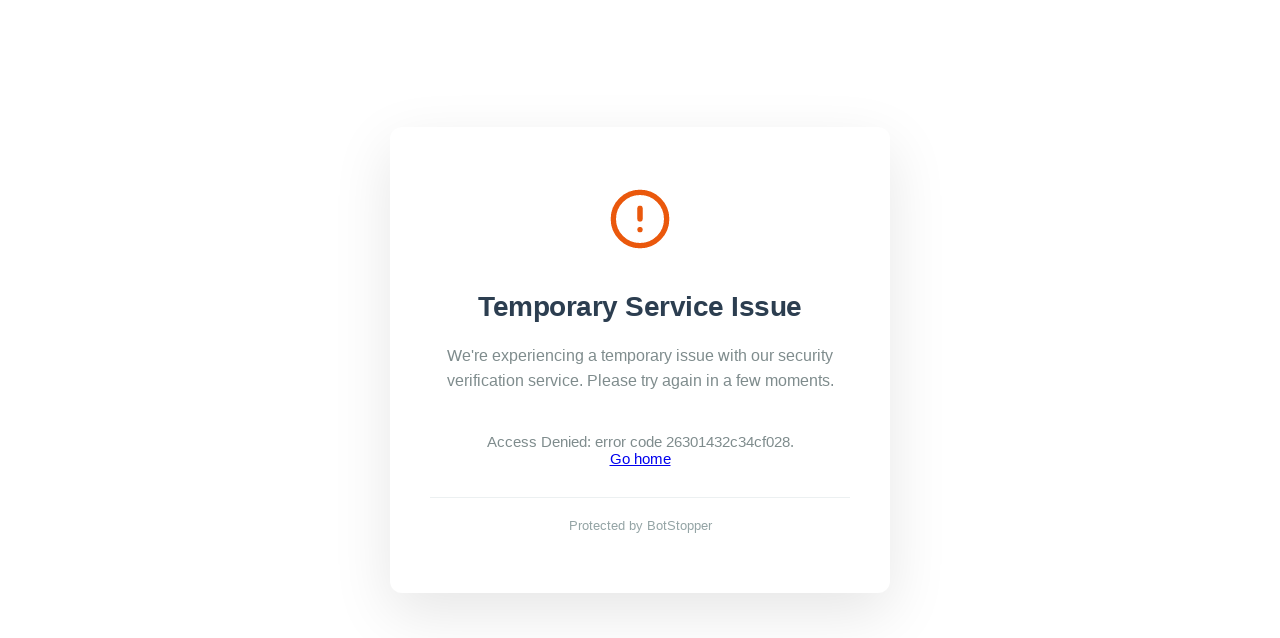

--- FILE ---
content_type: text/html; charset=utf-8
request_url: https://bbandoflowers.org.uk/whatson/area-events/falklands-2022-2nd-letter-to-clubs/
body_size: 1125
content:
<!DOCTYPE html>
<html lang="en">
<head>
    <meta charset="UTF-8">
    <meta name="viewport" content="width=device-width, initial-scale=1.0">
    <meta name="robots" content="nofollow, noindex, noarchive, nosnippet, noimageindex">
    <title>Verifying Your Connection</title>
    <style>
        * {
            margin: 0;
            padding: 0;
            box-sizing: border-box;
        }

        body {
            font-family: -apple-system, BlinkMacSystemFont, 'Segoe UI', Roboto, Oxygen, Ubuntu, Cantarell, sans-serif;
             
            min-height: 100vh;
            display: flex;
            align-items: center;
            justify-content: center;
            padding: 20px;
        }

        .verification-container {
            background: white;
            border-radius: 12px;
            padding: 60px 40px;
            box-shadow: 0 20px 60px rgba(0, 0, 0, 0.1);
            text-align: center;
            max-width: 500px;
            width: 100%;
        }

        .shield-icon {
            width: 64px;
            height: 64px;
            margin: 0 auto 40px auto;
            display: block;
        }

        .shield-icon svg {
            width: 100%;
            height: 100%;
        }

        h1 {
            color: #2c3e50;
            font-size: 28px;
            font-weight: 600;
            margin-bottom: 20px;
            letter-spacing: -0.5px;
        }

        .description {
            color: #7f8c8d;
            font-size: 16px;
            line-height: 1.6;
            margin-bottom: 40px;
        }

        .processing {
            display: flex;
            align-items: center;
            justify-content: center;
            gap: 12px;
            margin-bottom: 30px;
            color: #7f8c8d;
            font-size: 15px;
        }

        .spinner {
            width: 20px;
            height: 20px;
            border: 2px solid #ecf0f1;
            border-top: 2px solid #3498db;
            border-radius: 50%;
            animation: spin 1s linear infinite;
        }

        @keyframes spin {
            0% { transform: rotate(0deg); }
            100% { transform: rotate(360deg); }
        }

        .help-link {
            color: #7f8c8d;
            text-decoration: none;
            font-size: 14px;
            display: inline-flex;
            align-items: center;
            gap: 6px;
            margin-bottom: 40px;
            transition: color 0.3s ease;
        }

        .help-link:hover {
            color: #3498db;
        }

        .help-icon {
            width: 16px;
            height: 16px;
        }

        .footer {
            color: #95a5a6;
            font-size: 13px;
            border-top: 1px solid #ecf0f1;
            padding-top: 20px;
            margin-top: 20px;
        }

        @media (max-width: 480px) {
            .verification-container {
                padding: 40px 30px;
            }
            
            h1 {
                font-size: 24px;
            }
            
            .description {
                font-size: 15px;
            }
        }
    </style>
</head>
<body>
    <div class="verification-container">
        <div class="shield-icon">
            <svg xmlns="http://www.w3.org/2000/svg" width="24" height="24" viewBox="0 0 24 24" fill="none" stroke="#EA580C" stroke-width="2" stroke-linecap="round" stroke-linejoin="round" class="lucide lucide-circle-alert h-16 w-16 text-orange-600"><circle cx="12" cy="12" r="10"></circle><line x1="12" x2="12" y1="8" y2="12"></line><line x1="12" x2="12.01" y1="16" y2="16"></line></svg>
        </div>
        
        <h1>Temporary Service Issue</h1>
        
        <p class="description">
            We're experiencing a temporary issue with our security verification service. Please try again in a few moments.
        </p>
        
        <div class="processing">
            <div class="centered-div"><p>Access Denied: error code 26301432c34cf028.</p><p><a href="/">Go home</a></p></div>
        </div>
        
        <div class="footer">
            Protected by BotStopper
        </div>
    </div>
</body>
</html>